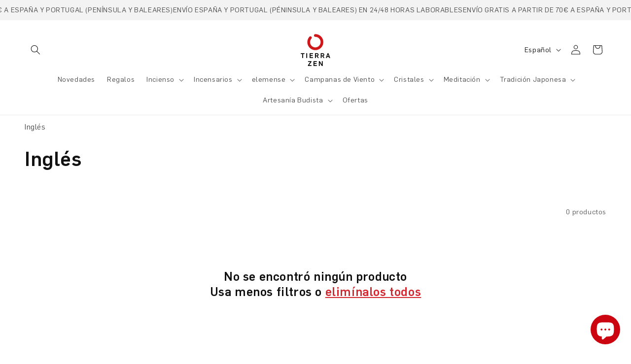

--- FILE ---
content_type: text/css
request_url: https://tierrazen.com/cdn/shop/t/4/assets/0incubalia-header-drawer.css?v=114427312842766000911741768329
body_size: -436
content:
.menu-drawer__menu.list-menu .menu-drawer__submenu {
  z-index: 4;
}

.menu-drawer__menu.list-menu .button {
  min-height: auto;
  padding: 8px 16px;
}

.menu-drawer__menu.list-menu .button .icon {
  margin-left: 1rem;
}

.menu-drawer__menu.list-menu .card-wrapper.product-card-wrapper .card.card--standard .card__inner {
  width: 30%;
}

/* Buttons at top of mobile menu */
.menu-drawer__inner-container .menu-drawer__navigation-container {
  grid-template-rows: 4rem 1fr auto;

  .menu-drawer__navigation {
    padding: 0;
  }

  .menu-drawer__navigation_buttons {
    display: flex;

    .incubalia-menu__mobile-buttons {
      display: flex;
      align-items: center;
      list-style: none;
      margin: 0;
      padding: 1rem 0;
      background-color: rgba(var(--color-foreground), 0.1);
      gap: 1rem;
      width: 100%;

      li {
        text-align: center;
        display: block;
        float: left;
        width: 50%;

        & + li {
          border-left: 1px solid #ffffff;
        }
      }

      a {
        padding: 0;
        font-size: 1.4rem;
      }
    }
  }
}
/* END Buttons at top of mobile menu */

.menu-drawer__inner-submenu-withbutton {
  display: flex;
  align-items: center;
}
.menu-drawer__inner-submenu-withbutton .menu-drawer__close-button {
  margin-top: 0;
  width: 50%;
}
.menu-drawer__inner-submenu-withbutton a {
  padding: 1.2rem 2.6rem;
  line-height: 1;
  width: 50%;
  justify-content: end;
}


--- FILE ---
content_type: text/css
request_url: https://tierrazen.com/cdn/shop/t/4/assets/0incubalia-subcategories.css?v=27862448948994492561742449912
body_size: -487
content:
.subcategory__image{max-width:100%;aspect-ratio:16/9;overflow:hidden;margin-bottom:.8rem}.subcategory__image img{transition:all .5s ease;transform:scale(1);max-width:100%;height:auto}.subcategory a:hover .subcategory__image img{transform:scale(1.03)}h4.subcategory__title{margin:0;color:rgba(var(--color-foreground),.75);transition:text-decoration var(--duration-short) ease;font-weight:400}.subcategory a:hover .subcategory__title{text-decoration:underline;text-underline-offset:.3rem;color:rgb(var(--color-foreground))}.subcategory__title .svg-wrapper{height:10px}
/*# sourceMappingURL=/cdn/shop/t/4/assets/0incubalia-subcategories.css.map?v=27862448948994492561742449912 */


--- FILE ---
content_type: text/javascript
request_url: https://themeassets.aws-dns.uncomplicatedapps.com/shopify/tierrazen.myshopify.com-catlist.min.js?cbi=2.10.0.11
body_size: 9798
content:
/**
 * @preserve Breadcrumbs Uncomplicated - v2.10.11 - tierrazen.myshopify.com
 * @licence (c) 2016-2024 Zoom Buzz Ltd
 * Categories last refreshed at 2026-01-12T06:10:29.197Z
 * PLEASE DO NOT CHANGE THIS FILE as it is auto-regenerated on category refresh
 */

!function(){var e,t={},n="/products/",i="/collections/",r="activecat",l="activecatpeer",a="Loading...",o={"&":"&amp;","<":"&lt;",">":"&gt;"},s=null,c=function(e,t){return null!=e&&null!=e&&(e.classList?e.classList.contains(t):!!e.className.match(new RegExp("(\\s|^)"+t+"(\\s|$)")))},u=function(e,t){null!=e&&(e.classList?e.classList.add(t):c(e,t)||(e.className+=" "+t))},d=function(e,t){if(null!=e)if(e.classList)e.classList.remove(t);else if(c(e,t)){var n=new RegExp("(\\s|^)"+t+"(\\s|$)");e.className=e.className.replace(n," ")}},f=function(e,t){var n=[];if(t||void 0!==e.url&&(n=[{title:e.title,url:e.url,pointer:e}]),null!=e.links&&void 0!==e.links.length)for(var i=0;i<e.links.length;++i){var r=f(e.links[i],!1);n.push.apply(n,r)}return n},g=function(e,t){if(void 0!==t&&(e.parent=t),null!=e.links&&void 0!==e.links.length)for(var n=0;n<e.links.length;++n)g(e.links[n],e)},p=function(e){if(void 0!==s.country_code_prepend)return s.country_code_prepend;void 0===e&&(e=B());var t="";return"/"==e[0]&&("/"==e[3]&&(t=e.substring(0,3)),"/"!=e[6]||"-"!=e[3]&&"_"!=e[3]||(t=e.substring(0,6))),s.country_code_prepend=t,t},m=function(e,t){if(e=function(e){var t=p(e);return e.substring(t.length)}(e),(r=v(e,t)).length>0)return r;var r,l,a,o,s,c;e=decodeURI(e);return(r=v(e,t)).length>0||(-1!=(l=e.indexOf(n))&&-1!=(a=e.indexOf(i))&&(o=e.substring(0,l),r=v(o,t)),-1!=(a=e.indexOf(i))&&-1!=(s=e.indexOf("/",a+13+1))&&(c=e.substring(0,s),r=v(c,t))),r},v=function(e,t){for(var n=[],i=0;i<t.length;++i)if(t[i].url==e){if(-1==e.indexOf("/",1))continue;n[n.length]=t[i].pointer}return n},h=function(e){return void 0===e.parent||null===e.parent},y=function(e,t){return e==t},b=function(e,t){for(;void 0!==e.parent&&!y(e.parent,e)&&!h(e.parent);)t(e),e=e.parent},_=function(e){var t=[];return b(e,function(e){t[t.length]=e.parent}),t},k=function(e){var n=e.peer_index;return b(e,function(e){n=e.parent.peer_index+"-"+n}),t&&t.baseId&&(n=t.baseId+"-"+n),n},L=function(){return t.override_path?t.override_path:window.location.pathname},w=function(){return t.override_querystring?t.override_querystring:window.location.search},E=function(){return t.override_referrer_path?window.location.origin+t.override_referrer_path:document.referrer},B=function(e){var t=!1,n="unknown",i=document.getElementById("uncomplicated-meta-hintedpath");if(null!==i&&(t=i.dataset.hintedpath,n=i.dataset.hintedmethod),n&&"product_metafield_reference"===n)return t;if(n&&"product_metafield"===n)return t;if(e&&1===e&&E()){var r;if(L()&&(r=I(L(),!0)))return r;var l=document.getElementById("uncomplicated-meta-ignorereferrer"),a=new URL(E());if(!l&&a&&a.pathname&&(r=I(a.pathname,!1)))return r}return t||L()},I=function(e,t){if(e&&e.indexOf){var r=e.indexOf(n),l=-1!==r;if(!l||l&&t)if(-1!==e.indexOf(i))return-1!==r?e.substring(0,r):e}return!1},T=function(e,t,n){for(var i=0;i<=n;++i)if(e.title==t[i].title&&e.url==t[i].url)return!0;return!1},x=function(e){return H(e.url)},H=function(e){var t=B();return e===t||e===decodeURI(t)},M=function(e,t){var n=new Image;n.onload=n.onerror=function(){e.apply(this)},n.src=t},N=function(e,t,n){var i;if(null!=e.links&&void 0!==e.links.length)for(var r=0;r<e.links.length;++r)(i=e.links[r])==t||u(document.getElementById(k(i)),n)},C=function(e,n,i){var r="";if(t&&t.baseId&&(r=t.baseId),void 0!==e&&e.length>0){if(void 0!==e[0][r+"tagged-"+n])return;e[0][r+"tagged-"+n]=!0;for(var l=0;l<e.length;++l)u(document.getElementById(k(e[l])),n),i&&C(e[l].links,n,i)}},O=function(e){if(e.dataset.renderStatus){var t=parseInt(e.dataset.renderStatus);if(t>=1048576)return!0;t>=0&&(e.dataset.renderStatus=""+(t+1024))}return!1},S=function(e,t,n){var i="";if(i+='<ul id="'+t+'" class="'+e.join(" ")+'">',null!=n.links&&void 0!==n.links.length)for(var r=0;r<n.links.length;++r)i+=z("li",n.links[r],0,"",!0);else i+="<li>No links available</li>";return i+="</ul>"},z=function(e,n,i,l,a){var o="",s="",c="",u="";if(void 0===l&&(l=""),void 0!==i&&(c+="level-"+i+" absolute-level-"+i+" relative-level-"+i,u+=' data-level="'+i+'"'),i>4&&(c+=" relative-level-gt4"),void 0!==n.products_count&&0==n.products_count&&void 0===n.links&&(c+=" catpc-zero"),x(n)&&(c+=" "+r),void 0!==n.peer_index&&(l.length>0&&(l+="-"),l+=n.peer_index),t&&t.baseId&&(s=t.baseId+"-"),o+="<"+e+' id="'+(s+=l)+'" class="'+c+'"'+u+">",void 0===n.url||x(n)||(o+='<a href="'+R(n.url)+'">'),o+=n.title,void 0!==n.products_count&&"h1"!=e&&(o+=' <span class="pc',0==n.products_count&&(o+=" pc-zero-hide"),o+='" data-count="'+n.products_count+'">('+n.products_count+")</span>"),void 0===n.url||x(n)||(o+="</a>"),o+="</"+e+">",a&&null!=n.links&&void 0!==n.links.length)for(var d=0;d<n.links.length;++d)o+=z(e,n.links[d],i+1,l,a);return o},j=function(e,t,n){var i="";if(i+='<select id="'+t+'" class="'+e.join(" ")+'">',i+='<option value="" selected="selected" disabled="disabled">'+("<Jump to a category>".replace(/[&<>]/g,function(e){return o[e]||e})+"</option>"),null!=n.links&&void 0!==n.links.length)for(var r=0;r<n.links.length;++r)i+=A("option",n.links[r],0,"",!0);return i+="</select>"},A=function(e,t,n,i,l){var a="<"+e;if(void 0!==t.url&&(a+=' value="'+R(t.url)+'"',x(t)&&(a+=' class="'+r+'"')),a+=">",a+=i+t.title,a+="</"+e+">",l&&null!=t.links&&void 0!==t.links.length)for(var o=0;o<t.links.length;++o)a+=A(e,t.links[o],n+1,i+"--- ",l);return a},P=function(e,t){for(var n=[],i=0,r=0;r<t;++r){var l=document.getElementById("uncomplicated-category-icon-"+r).getElementsByClassName("subcat-grid-link__image")[0];n[n.length]=l,l.style.height="auto",l.clientHeight>i&&(i=l.clientHeight)}for(r=0;r<n.length;++r){l=n[r];i>0&&(l.style.height=i+"px")}},R=function(e){return p()+e},J=function(e,t,n,i,r){null==r&&(r=0);var l=!0;if(void 0!==this[e]&&this[e])switch(r){case 0:clearTimeout(this[e]),this[e]=setTimeout(this[e+"__function"],i),l=!1,n();break;case 1:this[e+"__function"](!1),l=!0}else l=!0;l&&(this[e+"__function"]=function(i){null==i&&(i=!0),i?t():n(),clearTimeout(this[e]),this[e]=null,this[e+"__function"]=null},this[e]=setTimeout(this[e+"__function"],i))},U={clearCachedProcessing:function(){s.processed_table=[],s.country_code_prepend=void 0},processed:function(e,t){return s.processed_table=s.processed_table||{},void 0===t?void 0!==s.processed_table[e]:(s.processed_table[e]=t,!0)},getMatchesForMostAppropriateCategory:function(e,t){var i=t?s.matches:null;if(!i||!i.length){var r=f(e,!0);L()&&function(e){if(e&&e.indexOf){var t=e.indexOf(n);if(-1!=t)return e.substring(t)}return!1}(L())?(i=m(B(1),r))&&i.length||(i=m(B(0),r)):i=m(B(),r)}return t&&i&&i.length&&(s.matches=i),i},processCategorySelect:function(e,t,n){if(!O(e)&&(e.classList&&e.classList.contains("show-extension")&&(e.outerHTML=j(Array.from(e.classList),e.id,n),e=document.getElementById(e.id)),function(e,t,n){if("load"==t&&"complete"==document.readyState)return n();var i=this,r=function(){n.apply(i,arguments)};e.addEventListener?e.addEventListener(t,r,!1):e.attachEvent?e.attachEvent("on"+t,r):window["on"+t]=r}(e,"change",function(e){if(null!=e.target&&null!=e.target.value&&""!=e.target.value){var t=e.target.value;window.location=t}}),null!=t&&0!=t.length))for(var i=0;i<e.options.length;i++)if(null!=e.options[i].value&&""!=e.options[i].value&&e.options[i].value==t[0].url){e.selectedIndex=i;break}},processCategoryList:function(e,t,n){if(!O(e))if(e.classList&&e.classList.contains("show-extension")&&(e.outerHTML=S(Array.from(e.classList),e.id,n),e=document.getElementById(e.id)),void 0!==t.length&&t.length>0)for(var i=0;i<t.length;++i){var a=t[i],o=T(a,t,i-1),s=_(a);if(null==s.length||0==s.length)N(a.parent,a,l);else for(var c=0;c<s.length;++c){var d=s[c];u(document.getElementById(k(d)),"supercat"),0==c&&N(d,a,l),void 0!==d.parent&&N(d.parent,d,"supercatpeer")}var f=document.getElementById(k(a));null!=f&&(u(f,r),o&&u(f,"activeduplicat"),x(a)&&(f.innerHTML=f.innerHTML.replace(/<a/,"<span").replace(/a>/,"span>")),C(a.links,"subcatdirect",!1),C(a.links,"subcat",!0),o&&C(a.links,"subduplicat",!0))}else u(e,"no-active-cat")},processCategoryBreadcrumb:function(e,t,n){if(!O(e)){var i;if(null===n.links)i=[{url:"#",title:"Your category list is empty, which makes generating breadcrumbs impossible.  Please refresh the category list in the admin interface.",innerHTML:"Empty category list"}];else{if(null==t||0==t.length)return;i=_(t[0])}var r=document.getElementById("uncomplicated-category-breadcrumb-top-separator"),l=r,a=document.getElementById("uncomplicated-category-breadcrumb-model-item");if(a&&l)for(var o=i.length-1;o>=0;--o){var s=a.cloneNode(!0);s.id="uncomplicated-category-breadcrumb-inserted-"+o,s.href=R(void 0!==i[o].url?i[o].url:"/"),s.title=i[o].title,s.innerHTML=void 0!==i[o].innerHTML?i[o].innerHTML:i[o].title;var c=l.cloneNode(!0);c.id="uncomplicated-category-breadcrumb-insertedsep-"+o,e.insertBefore(c,r),e.insertBefore(s,r)}var u=document.getElementById("uncomplicated-category-breadcrumb-final-item");u&&t.length>0&&(u.href=R(t[0].url),u.title=t[0].title,u.innerHTML=t[0].title)}},processBreadcrumbMetadataJSONLD:function(e){if(null!=e&&0!=e.length){var t=document.getElementsByTagName("head")[0],n=document.createElement("script");n.type="application/ld+json",n.innerHTML="",void 0!==JSON&&void 0!==JSON.stringify&&(n.innerHTML=JSON.stringify(function(e){var t=function(e){var t=[];if(0==e.length)return t;for(var n=e.length-1;n>=0;--n)t[t.length]=e[n];return t}(_(e[0]));t[t.length]=e[0];for(var n={"@context":"http://schema.org","@type":"BreadcrumbList",itemListElement:[]},i=0;i<t.length;++i){var r={},l={"@type":"ListItem"};l.position=i+1,l.item=r,r["@id"]=void 0!==t[i].url?t[i].url:"/",r.name=t[i].title,n.itemListElement[n.itemListElement.length]=l}return n}(e))),t.appendChild(n)}},processBreadcrumbShortLinkFix:function(e){if(null!=e&&0!=e.length&&!(-1!==L().indexOf(n)))for(var t=document.querySelectorAll("body div div a"),i=function(e){var t=e[0].url;return"/"!==t[t.length-1]&&(t[t.length]="/"),t}(e),r="/products/",l=0;l<t.length;++l){var a=t[l];"#"!==a.getAttribute("href")&&(a.pathname&&a.pathname.length>10&&a.pathname.substr(0,10)===r&&(a.pathname=i+a.pathname))}},processCategoryIcons:function(e,t){if(!t||!t.length)return!1;var n=t[0];if(!n.links||!n.links.length)return!1;if(e.classList&&e.classList.contains("show-onlyonfirst")){const e=new URLSearchParams(w()),t=Object.fromEntries(e.entries());if(t.page&&t.page>=2)return!1}var i=e,r=e.getElementsByClassName("subcat-grid-item");if(0===r.length)return!1;var l=r[0],o=function(){J("icons_window_resized",function(){null!=n.links&&void 0!==n.links.length&&P(0,n.links.length)},function(){},200,1)};!function(e,t,n){if(null!=e.links&&void 0!==e.links.length)for(var i=1;i<e.links.length;++i){var r="uncomplicated-category-icon-"+i;if(!document.getElementById(r)){var l=t.cloneNode(!0);l.id=r,n.appendChild(l)}}}(n,l,i);var s=e.getElementsByClassName("subcat-terminator");if(s&&s.length&&s.length>0){var c=s[0];e.removeChild(c),i.appendChild(c)}"none"===e.style.display&&(e.style.display="block"),"hidden"===e.style.visibility&&(e.style.visibility="visible"),e.classList.contains("subcatzero")&&d(e,"subcatzero"),e.classList.contains("subcatzerojs")&&d(e,"subcatzerojs"),function(e,t,n){if(null!=e.links&&void 0!==e.links.length){for(var i=0;i<e.links.length;++i){var r=e.links[i],l=document.getElementById("uncomplicated-category-icon-"+i);l||(l=document.getElementById("uncomplicated-category-icon-inserted-"+i));var o=!1,s=l.getElementsByClassName("subcat-grid-link")[0];s.href&&"#"===s.getAttribute("href")&&(s.dataset&&(s.dataset.replacedHref=s.href),s.href=R(r.url));var c=s.getElementsByClassName("subcat-grid-link__title")[0];if(c.innerHTML&&c.innerHTML.substring&&c.innerHTML.substring(0,10)===a&&(c.dataset&&(c.dataset.replacedTitle=c.innerHTML),c.innerHTML=r.title,o=!0,void 0!==r.products_count)){var f="";0===r.products_count?(f=' <span class="pc pc-zero-hide" data-count="'+r.products_count+'">('+r.products_count+")</span>",l.className+=" has-no-products"):f=' <span class="pc" data-count="'+r.products_count+'">('+r.products_count+")</span>",c.innerHTML+=""+f}var g=s.getElementsByClassName("subcat-grid-link__image-img")[0];g&&"loading collection image"===g.alt&&(g.dataset&&(g.dataset.replacedAlt=g.alt),g.alt="Sub-category: "+r.title,void 0!==r.image_url?function(e,n){M(function(){e.src=n,t.apply()},r.image_url)}(g,r.image_url):(l.className+=" has-no-image",g.dataset.nocollimage?g.src=g.dataset.nocollimage:g.src=g.src.replace("loading-image-for-this-collection.png","no-image-for-this-collection.png"))),o&&l.classList&&(u(l,"subcat-shown"),d(l,"subcat-hidden"))}for(var p=e.links.length;p<n.length;++p){var m=document.getElementById("uncomplicated-category-icon-"+p);if(m){var v=m.getElementsByClassName("subcat-grid-link__title")[0];v.innerHTML&&v.innerHTML===a&&(m.style.display="none")}}}}(n,o,r),null!=n.links&&void 0!==n.links.length&&P(0,n.links.length),window.addEventListener&&window.addEventListener("resize",o,!0);var f=document.getElementById("uncomplicated-icons-design_mode-placeholder");return null!==f&&(f.style.display="none"),!0},extendjQuery:function(e){e.fn.getBg=function(){return e(this).parents().filter(function(){var t=e(this).css("background-color");return"transparent"!=t&&"rgba(0, 0, 0, 0)"!=t}).eq(0).css("background-color")};var t=e.expr[":"];t.focus||(t.focus=function(e){return e===document.activeElement&&(e.type||e.href)})},setOptions:function(e){t=e},getCurrentUrlPathname:B,getWindowLocationQueryString:w,doublyLinkTree:g,alreadyPrerendered:O,warn:function(e){console.log("uncompt: "+e)},renderCategories:S,renderCategories_createBranch:z,linksToCurrentPage:H,buffer:J,version:"2.10.0"};e=U,void 0===window.uncompt_common?window.uncompt_common={lib:e}:(window.uncompt_common.other_instances=window.uncompt_common.other_instances||[],window.uncompt_common.other_instances.push(e)),null==s&&(s=window.uncompt_common)}();
!function(){var e={title:"Breadcrumbs",handle:"breadcrumbs",peer_index:29,links:[{title:"Incienso",depth:1,url:"/collections/incienso",peer_index:0,levels:2,links_size:3,type:"collection_link",coll_url:"/collections/incienso",coll_handle:"incienso",id:"433026302266",products_count:"433",image_url:"//tierrazen.com/cdn/shop/collections/1_Incienso_480x480.jpg?v=1754552300",links:[{title:"Incienso Japonés Nippon Kodo",depth:2,url:"/collections/incienso-japones-nippon-kodo",peer_index:0,levels:1,links_size:15,type:"collection_link",coll_url:"/collections/incienso-japones-nippon-kodo",coll_handle:"incienso-japones-nippon-kodo",id:"433027318074",products_count:"283",image_url:"//tierrazen.com/cdn/shop/collections/1.1_Incienso_japones_Nippon_Kodo_480x480.jpg?v=1706536901",links:[{title:"Caja Grande",depth:3,url:"/collections/caja-grande-incienso-japones",peer_index:0,levels:0,links_size:0,type:"collection_link",coll_url:"/collections/caja-grande-incienso-japones",coll_handle:"caja-grande-incienso-japones",id:"434247303482",products_count:"55",image_url:"//tierrazen.com/cdn/shop/collections/1.1.1_Caja_grande_88174278-cbd5-40a9-ae52-37861c42f4f7_480x480.jpg?v=1706536998"},{title:"Calidad Excepcional",depth:3,url:"/collections/incienso-japones-calidad-excepcional",peer_index:1,levels:0,links_size:0,type:"collection_link",coll_url:"/collections/incienso-japones-calidad-excepcional",coll_handle:"incienso-japones-calidad-excepcional",id:"434247336250",products_count:"37",image_url:"//tierrazen.com/cdn/shop/collections/1.1.2_Calidad_excepcional_480x480.jpg?v=1706537144"},{title:"Ceremonia del Incienso",depth:3,url:"/collections/ceremonia-del-incienso-japones",peer_index:2,levels:0,links_size:0,type:"collection_link",coll_url:"/collections/ceremonia-del-incienso-japones",coll_handle:"ceremonia-del-incienso-japones",id:"434247369018",products_count:"27",image_url:"//tierrazen.com/cdn/shop/collections/1.1.3_Ceremonia_del_incienso_480x480.jpg?v=1747922256"},{title:"Chië",depth:3,url:"/collections/incienso-chie",peer_index:3,levels:0,links_size:0,type:"collection_link",coll_url:"/collections/incienso-chie",coll_handle:"incienso-chie",id:"607219089731",products_count:"11",image_url:"//tierrazen.com/cdn/shop/collections/1.1.13_Chie_Hinoki_480x480.jpg?v=1706537378"},{title:"Fragrance Memories",depth:3,url:"/collections/fragance-memories",peer_index:4,levels:0,links_size:0,type:"collection_link",coll_url:"/collections/fragance-memories",coll_handle:"fragance-memories",id:"643129966915",products_count:"10",image_url:"//tierrazen.com/cdn/shop/collections/1.1.5_Fragrance_Memories_480x480.jpg?v=1757940264"},{title:"Herb & Earth",depth:3,url:"/collections/incienso-herb-earth",peer_index:5,levels:0,links_size:0,type:"collection_link",coll_url:"/collections/incienso-herb-earth",coll_handle:"incienso-herb-earth",id:"434247401786",products_count:"16",image_url:"//tierrazen.com/cdn/shop/collections/1.1.4_Herb_Earth_480x480.jpg?v=1674127127"},{title:"Incienso corto",depth:3,url:"/collections/incienso-corto",peer_index:6,levels:0,links_size:0,type:"collection_link",coll_url:"/collections/incienso-corto",coll_handle:"incienso-corto",id:"605609722179",products_count:"6",image_url:"//tierrazen.com/cdn/shop/collections/1.1.14_Incienso_Corto_480x480.jpg?v=1693215738"},{title:"Ka-fuh",depth:3,url:"/collections/incienso-ka-fuh-sin-humo",peer_index:7,levels:0,links_size:0,type:"collection_link",coll_url:"/collections/incienso-ka-fuh-sin-humo",coll_handle:"incienso-ka-fuh-sin-humo",id:"434247467322",products_count:"24",image_url:"//tierrazen.com/cdn/shop/collections/1.1.5_Ka-fuh_480x480.jpg?v=1674126982"},{title:"Kayuragi",depth:3,url:"/collections/incienso-kayuragi",peer_index:8,levels:0,links_size:0,type:"collection_link",coll_url:"/collections/incienso-kayuragi",coll_handle:"incienso-kayuragi",id:"434247500090",products_count:"17",image_url:"//tierrazen.com/cdn/shop/collections/1.1.6_Kayuragi_480x480.jpg?v=1674126955"},{title:"Koh en Rollos",depth:3,url:"/collections/incienso-koh-en-rollos",peer_index:9,levels:0,links_size:0,type:"collection_link",coll_url:"/collections/incienso-koh-en-rollos",coll_handle:"incienso-koh-en-rollos",id:"434247532858",products_count:"16",image_url:"//tierrazen.com/cdn/shop/collections/1.1.7_Koh_en_rollo_480x480.jpg?v=1674126908"},{title:"Koh-Do",depth:3,url:"/collections/incienso-japones-koh-do",peer_index:10,levels:0,links_size:0,type:"collection_link",coll_url:"/collections/incienso-japones-koh-do",coll_handle:"incienso-japones-koh-do",id:"434247598394",products_count:"27",image_url:"//tierrazen.com/cdn/shop/collections/1.1.8_Koh-Do_480x480.jpg?v=1674126884"},{title:"Larga Duración",depth:3,url:"/collections/incienso-larga-duracion",peer_index:11,levels:0,links_size:0,type:"collection_link",coll_url:"/collections/incienso-larga-duracion",coll_handle:"incienso-larga-duracion",id:"434247663930",products_count:"9",image_url:"//tierrazen.com/cdn/shop/collections/1.1.9_Larga_duracion_480x480.jpg?v=1674126853"},{title:"Morning Star",depth:3,url:"/collections/incienso-morning-star",peer_index:12,levels:0,links_size:0,type:"collection_link",coll_url:"/collections/incienso-morning-star",coll_handle:"incienso-morning-star",id:"434247696698",products_count:"36",image_url:"//tierrazen.com/cdn/shop/collections/1.1.10_Morning_star_480x480.jpg?v=1674126820"},{title:"Oedo-Koh",depth:3,url:"/collections/incienso-oedo-koh",peer_index:13,levels:0,links_size:0,type:"collection_link",coll_url:"/collections/incienso-oedo-koh",coll_handle:"incienso-oedo-koh",id:"434247958842",products_count:"6",image_url:"//tierrazen.com/cdn/shop/collections/1.1.11_Oedo_Koh_480x480.jpg?v=1674126771"},{title:"Scentsual",depth:3,url:"/collections/incienso-scentsual",peer_index:14,levels:0,links_size:0,type:"collection_link",coll_url:"/collections/incienso-scentsual",coll_handle:"incienso-scentsual",id:"434247729466",products_count:"8",image_url:"//tierrazen.com/cdn/shop/collections/1.1.12_Scentsual_480x480.jpg?v=1674126796"}]},{title:"Incienso Natural",depth:2,url:"/collections/incenso-natural",peer_index:1,levels:1,links_size:3,type:"collection_link",coll_url:"/collections/incenso-natural",coll_handle:"incenso-natural",id:"433026629946",products_count:"24",image_url:"//tierrazen.com/cdn/shop/collections/1.2_Incienso_natural_480x480.jpg?v=1673532865",links:[{title:"Palo Santo",depth:3,url:"/collections/palo-santo",peer_index:0,levels:0,links_size:0,type:"collection_link",coll_url:"/collections/palo-santo",coll_handle:"palo-santo",id:"437264515386",products_count:"4",image_url:"//tierrazen.com/cdn/shop/collections/1.2.1_Palo_Santo_480x480.jpg?v=1677216421"},{title:"Resinas",depth:3,url:"/collections/resinas",peer_index:1,levels:0,links_size:0,type:"collection_link",coll_url:"/collections/resinas",coll_handle:"resinas",id:"434248024378",products_count:"13",image_url:"//tierrazen.com/cdn/shop/collections/1.2.2_Resinas_480x480.jpg?v=1674127316"},{title:"Salvia Blanca y Atados",depth:3,url:"/collections/salvia-blanca-y-atados",peer_index:2,levels:0,links_size:0,type:"collection_link",coll_url:"/collections/salvia-blanca-y-atados",coll_handle:"salvia-blanca-y-atados",id:"434248057146",products_count:"13",image_url:"//tierrazen.com/cdn/shop/collections/1.2.3_Salvia_blanca_y_atados_480x480.jpg?v=1674127290"}]},{title:"Otros Inciensos",depth:2,url:"/collections/otros-inciensos",peer_index:2,levels:1,links_size:3,type:"collection_link",coll_url:"/collections/otros-inciensos",coll_handle:"otros-inciensos",id:"433027350842",products_count:"26",image_url:"//tierrazen.com/cdn/shop/collections/1.3_Otros_inciensos_480x480.jpg?v=1673532884",links:[{title:"Incienso Japonés Baieido",depth:3,url:"/collections/incienso-japones-baieido",peer_index:0,levels:0,links_size:0,type:"collection_link",coll_url:"/collections/incienso-japones-baieido",coll_handle:"incienso-japones-baieido",id:"434247795002",products_count:"4",image_url:"//tierrazen.com/cdn/shop/collections/1.3.1_Incienso_japones_Baieido_480x480.jpg?v=1674127099"},{title:"Incienso Tibetano",depth:3,url:"/collections/incienso-tibetano",peer_index:1,levels:0,links_size:0,type:"collection_link",coll_url:"/collections/incienso-tibetano",coll_handle:"incienso-tibetano",id:"434247827770",products_count:"20",image_url:"//tierrazen.com/cdn/shop/collections/1.3.2_Incienso_Tibetano_480x480.jpg?v=1674127071"},{title:"Inciensos Satya",depth:3,url:"/collections/satya-y-gonesh",peer_index:2,levels:0,links_size:0,type:"collection_link",coll_url:"/collections/satya-y-gonesh",coll_handle:"satya-y-gonesh",id:"434247860538",products_count:"3",image_url:"//tierrazen.com/cdn/shop/collections/1.3.3_Inciensos_Satya_y_Gonesh_480x480.jpg?v=1674128260"}]}],parent_linklist_handle:"breadcrumbs"},{title:"Incensarios",depth:1,url:"/collections/incensarios-1",peer_index:1,levels:1,links_size:3,type:"collection_link",coll_url:"/collections/incensarios-1",coll_handle:"incensarios-1",id:"646564905283",products_count:"105",image_url:"//tierrazen.com/cdn/shop/collections/2_Incensarios_480x480.jpg?v=1754552251",links:[{title:"Básicos",depth:2,url:"/collections/basicos",peer_index:0,levels:0,links_size:0,type:"collection_link",coll_url:"/collections/basicos",coll_handle:"basicos",id:"646564938051",products_count:"51",image_url:"//tierrazen.com/cdn/shop/collections/2.1_Basicos_480x480.jpg?v=1754552852",links:[]},{title:"De Culto",depth:2,url:"/collections/de-culto",peer_index:1,levels:0,links_size:0,type:"collection_link",coll_url:"/collections/de-culto",coll_handle:"de-culto",id:"646564970819",products_count:"14",image_url:"//tierrazen.com/cdn/shop/collections/2.2_De_culto_480x480.jpg?v=1754552878",links:[]},{title:"Hierro Colado Iwachu",depth:2,url:"/collections/hierro-colado-iwachu",peer_index:2,levels:0,links_size:0,type:"collection_link",coll_url:"/collections/hierro-colado-iwachu",coll_handle:"hierro-colado-iwachu",id:"646565003587",products_count:"40",image_url:"//tierrazen.com/cdn/shop/collections/2.3_Hierro_colado_Iwachu_480x480.jpg?v=1754552824",links:[]}],parent_linklist_handle:"breadcrumbs"},{title:"elemense",depth:1,url:"/collections/elemense",peer_index:2,levels:1,links_size:3,type:"collection_link",coll_url:"/collections/elemense",coll_handle:"elemense",id:"646210650435",products_count:"29",image_url:"//tierrazen.com/cdn/shop/collections/oilMain1-2_660c3522-9613-40da-8028-79ace641bcc3_480x480.jpg?v=1763720573",links:[{title:"Aceites y Difusores",depth:2,url:"/collections/aceites-y-difusores",peer_index:0,levels:0,links_size:0,type:"collection_link",coll_url:"/collections/aceites-y-difusores",coll_handle:"aceites-y-difusores",id:"646480429379",products_count:"13",image_url:"//tierrazen.com/cdn/shop/collections/categoria_aceites_y_difusores_480x480.jpg?v=1763725741",links:[]},{title:"Inciensos",depth:2,url:"/collections/inciensos",peer_index:1,levels:0,links_size:0,type:"collection_link",coll_url:"/collections/inciensos",coll_handle:"inciensos",id:"646480494915",products_count:"11",image_url:"//tierrazen.com/cdn/shop/collections/categoria_inciensos_480x480.jpg?v=1763726409",links:[]},{title:"Incensarios y Peanas",depth:2,url:"/collections/incensarios-y-peanas",peer_index:2,levels:0,links_size:0,type:"collection_link",coll_url:"/collections/incensarios-y-peanas",coll_handle:"incensarios-y-peanas",id:"646480462147",products_count:"5",image_url:"//tierrazen.com/cdn/shop/collections/categoria_incensarios_480x480.jpg?v=1763720623",links:[]}],parent_linklist_handle:"breadcrumbs"},{title:"Campanas de Viento",depth:1,url:"/collections/campanas-de-viento-woodstock",peer_index:3,levels:1,links_size:7,type:"collection_link",coll_url:"/collections/campanas-de-viento-woodstock",coll_handle:"campanas-de-viento-woodstock",id:"433026236730",products_count:"104",image_url:"//tierrazen.com/cdn/shop/collections/02_Campanas_de_Viento_Woodstock_480x480.jpg?v=1673532944",links:[{title:"Chakras y Sanación",depth:2,url:"/collections/campanas-de-viento-chakras-y-sanacion",peer_index:0,levels:0,links_size:0,type:"collection_link",coll_url:"/collections/campanas-de-viento-chakras-y-sanacion",coll_handle:"campanas-de-viento-chakras-y-sanacion",id:"433026695482",products_count:"22",image_url:"//tierrazen.com/cdn/shop/collections/2.1_Chakras_y_sanacion_480x480.jpg?v=1673532988",links:[]},{title:"Gongs",depth:2,url:"/collections/gongs-woodstock",peer_index:1,levels:0,links_size:0,type:"collection_link",coll_url:"/collections/gongs-woodstock",coll_handle:"gongs-woodstock",id:"433026728250",products_count:"5",image_url:"//tierrazen.com/cdn/shop/collections/2.2_Gongs_480x480.jpg?v=1673533001",links:[]},{title:"Jardín Encantado",depth:2,url:"/collections/jardin-encantado",peer_index:2,levels:0,links_size:0,type:"collection_link",coll_url:"/collections/jardin-encantado",coll_handle:"jardin-encantado",id:"433026793786",products_count:"20",image_url:"//tierrazen.com/cdn/shop/collections/2.4_Jardin_encantado_480x480.jpg?v=1750687026",links:[]},{title:"Músicas del Mundo",depth:2,url:"/collections/musicas-del-mundo-campanas-de-viento-woodstock",peer_index:3,levels:0,links_size:0,type:"collection_link",coll_url:"/collections/musicas-del-mundo-campanas-de-viento-woodstock",coll_handle:"musicas-del-mundo-campanas-de-viento-woodstock",id:"433026826554",products_count:"13",image_url:"//tierrazen.com/cdn/shop/collections/2.5_Musicas_del_mundo_480x480.jpg?v=1673533069",links:[]},{title:"Planetas Encore",depth:2,url:"/collections/planetas-encore-campanas-de-viento-woodstock",peer_index:4,levels:0,links_size:0,type:"collection_link",coll_url:"/collections/planetas-encore-campanas-de-viento-woodstock",coll_handle:"planetas-encore-campanas-de-viento-woodstock",id:"433026859322",products_count:"30",image_url:"//tierrazen.com/cdn/shop/collections/2.6_Planetas_Encore_480x480.jpg?v=1673533095",links:[]},{title:"Precious Stones",depth:2,url:"/collections/precious-stones-campanas-de-viento-woodstock",peer_index:5,levels:0,links_size:0,type:"collection_link",coll_url:"/collections/precious-stones-campanas-de-viento-woodstock",coll_handle:"precious-stones-campanas-de-viento-woodstock",id:"433026892090",products_count:"8",image_url:"//tierrazen.com/cdn/shop/collections/2.8_Precious_Stones_480x480.jpg?v=1673533122",links:[]},{title:"Windsinger & Paraíso",depth:2,url:"/collections/grandes-campanas-woodstock",peer_index:6,levels:0,links_size:0,type:"collection_link",coll_url:"/collections/grandes-campanas-woodstock",coll_handle:"grandes-campanas-woodstock",id:"433026761018",products_count:"7",image_url:"//tierrazen.com/cdn/shop/collections/2.3_Grandes_Campanas_480x480.jpg?v=1673533029",links:[]}],parent_linklist_handle:"breadcrumbs"},{title:"Cristales",depth:1,url:"/collections/cristales",peer_index:4,levels:1,links_size:4,type:"collection_link",coll_url:"/collections/cristales",coll_handle:"cristales",id:"433026269498",products_count:"92",image_url:"//tierrazen.com/cdn/shop/collections/3_Cristales_480x480.jpg?v=1673533475",links:[{title:"Ángeles, Arcángeles y Alas",depth:2,url:"/collections/angeles-arcangeles-y-alas",peer_index:0,levels:0,links_size:0,type:"collection_link",coll_url:"/collections/angeles-arcangeles-y-alas",coll_handle:"angeles-arcangeles-y-alas",id:"433027187002",products_count:"28",image_url:"//tierrazen.com/cdn/shop/collections/3.1_Angeles_arcangeles_y_alas_480x480.jpg?v=1673533498",links:[]},{title:"Fantasías",depth:2,url:"/collections/cristales-fantasias",peer_index:1,levels:0,links_size:0,type:"collection_link",coll_url:"/collections/cristales-fantasias",coll_handle:"cristales-fantasias",id:"433026531642",products_count:"22",image_url:"//tierrazen.com/cdn/shop/collections/3.2_Fantasias_y_utopias_480x480.jpg?v=1673533519",links:[]},{title:"Cascadas y Chakras",depth:2,url:"/collections/cristales-cascadas-y-chakras",peer_index:2,levels:0,links_size:0,type:"collection_link",coll_url:"/collections/cristales-cascadas-y-chakras",coll_handle:"cristales-cascadas-y-chakras",id:"433026564410",products_count:"20",image_url:"//tierrazen.com/cdn/shop/collections/3.4_Cascadas_y_chakras_480x480.jpg?v=1727089611",links:[]},{title:"Feng Shui",depth:2,url:"/collections/cristales-feng-shui",peer_index:3,levels:0,links_size:0,type:"collection_link",coll_url:"/collections/cristales-feng-shui",coll_handle:"cristales-feng-shui",id:"433026597178",products_count:"27",image_url:"//tierrazen.com/cdn/shop/collections/3.5_Feng_Shui_480x480.jpg?v=1673533561",links:[]}],parent_linklist_handle:"breadcrumbs"},{title:"Meditación",depth:1,url:"/collections/meditacion",peer_index:5,levels:2,links_size:5,type:"collection_link",coll_url:"/collections/meditacion",coll_handle:"meditacion",id:"433026335034",products_count:"92",image_url:"//tierrazen.com/cdn/shop/collections/4_Meditacion_480x480.jpg?v=1673533583",links:[{title:"Campanas Zen Daitokuji",depth:2,url:"/collections/campanas-zen-daitokuji",peer_index:0,levels:0,links_size:0,type:"collection_link",coll_url:"/collections/campanas-zen-daitokuji",coll_handle:"campanas-zen-daitokuji",id:"622881472835",products_count:"10",image_url:"//tierrazen.com/cdn/shop/collections/4.4_Campanas_Zen_Daitokuji_480x480.jpg?v=1715864944",links:[]},{title:"Cojines de Meditación",depth:2,url:"/collections/cojines-de-meditacion",peer_index:1,levels:1,links_size:3,type:"collection_link",coll_url:"/collections/cojines-de-meditacion",coll_handle:"cojines-de-meditacion",id:"433027481914",products_count:"40",image_url:"//tierrazen.com/cdn/shop/collections/4.3_Cojines_de_meditacion_480x480.jpg?v=1712736610",links:[{title:"Zafus de Meditación",depth:3,url:"/collections/zafus-de-meditacion",peer_index:0,levels:0,links_size:0,type:"collection_link",coll_url:"/collections/zafus-de-meditacion",coll_handle:"zafus-de-meditacion",id:"434248089914",products_count:"23",image_url:"//tierrazen.com/cdn/shop/collections/4.3.1_Zafus_de_meditacion_480x480.jpg?v=1674127257"},{title:"Banquetas de Meditación",depth:3,url:"/collections/banquetas-de-meditacion",peer_index:1,levels:0,links_size:0,type:"collection_link",coll_url:"/collections/banquetas-de-meditacion",coll_handle:"banquetas-de-meditacion",id:"434248122682",products_count:"4",image_url:"//tierrazen.com/cdn/shop/collections/4.3.2_Banquetas_de_meditacion_480x480.jpg?v=1674127232"},{title:"Zabutones",depth:3,url:"/collections/zabutones",peer_index:2,levels:0,links_size:0,type:"collection_link",coll_url:"/collections/zabutones",coll_handle:"zabutones",id:"434248155450",products_count:"13",image_url:"//tierrazen.com/cdn/shop/collections/4.3.3_Zabutones_480x480.jpg?v=1674127212"}]},{title:"Cuencos Tibetanos",depth:2,url:"/collections/cuencos-tibetanos",peer_index:2,levels:0,links_size:0,type:"collection_link",coll_url:"/collections/cuencos-tibetanos",coll_handle:"cuencos-tibetanos",id:"433027514682",products_count:"19",image_url:"//tierrazen.com/cdn/shop/collections/4.1_Cuencos_tibetanos_e1d9d566-60dd-4a80-824c-9b4402789768_480x480.jpg?v=1673534687",links:[]},{title:"Mokugyos",depth:2,url:"/collections/peces-de-madera-mokugyo",peer_index:3,levels:0,links_size:0,type:"collection_link",coll_url:"/collections/peces-de-madera-mokugyo",coll_handle:"peces-de-madera-mokugyo",id:"622881341763",products_count:"9",image_url:"//tierrazen.com/cdn/shop/collections/4.5_Mokugyos_480x480.jpg?v=1715864909",links:[]},{title:"Sonido y Ritual",depth:2,url:"/collections/sonido-y-ritual",peer_index:4,levels:0,links_size:0,type:"collection_link",coll_url:"/collections/sonido-y-ritual",coll_handle:"sonido-y-ritual",id:"433027383610",products_count:"14",image_url:"//tierrazen.com/cdn/shop/collections/4.2_Sonido_y_ritual_480x480.jpg?v=1673534709",links:[]}],parent_linklist_handle:"breadcrumbs"},{title:"Tradición Japonesa",depth:1,url:"/collections/tradicion-japonesa",peer_index:6,levels:2,links_size:8,type:"collection_link",coll_url:"/collections/tradicion-japonesa",coll_handle:"tradicion-japonesa",id:"433026367802",products_count:"176",image_url:"//tierrazen.com/cdn/shop/collections/5_Tradicion_japonesa_480x480.jpg?v=1673534779",links:[{title:"Caligrafía",depth:2,url:"/collections/caligrafia",peer_index:0,levels:0,links_size:0,type:"collection_link",coll_url:"/collections/caligrafia",coll_handle:"caligrafia",id:"433026466106",products_count:"14",image_url:"//tierrazen.com/cdn/shop/collections/5.2_Caligrafia_480x480.jpg?v=1737363149",links:[]},{title:"Campanas Furin",depth:2,url:"/collections/campanas-feng-shui-furin-iwachu",peer_index:1,levels:1,links_size:3,type:"collection_link",coll_url:"/collections/campanas-feng-shui-furin-iwachu",coll_handle:"campanas-feng-shui-furin-iwachu",id:"433027154234",products_count:"52",image_url:"//tierrazen.com/cdn/shop/collections/5.3_Campanas_Furin_Iwachu_480x480.jpg?v=1673534965",links:[{title:"Feng Shui Furin de Hierro Colado",depth:3,url:"/collections/campanas-furin-feng-shui-de-hierro-colado",peer_index:0,levels:0,links_size:0,type:"collection_link",coll_url:"/collections/campanas-furin-feng-shui-de-hierro-colado",coll_handle:"campanas-furin-feng-shui-de-hierro-colado",id:"646423740739",products_count:"27",image_url:"//tierrazen.com/cdn/shop/collections/campanasfengshuifurindehierrocolado_480x480.jpg?v=1753427115"},{title:"Furin de Cristal",depth:3,url:"/collections/campanas-furin-de-cristal",peer_index:1,levels:0,links_size:0,type:"collection_link",coll_url:"/collections/campanas-furin-de-cristal",coll_handle:"campanas-furin-de-cristal",id:"646423937347",products_count:"12",image_url:"//tierrazen.com/cdn/shop/collections/6.3.2_Campanas_Furin_Cristal_480x480.jpg?v=1753341545"},{title:"Furin de Cerámica",depth:3,url:"/collections/campanas-furin-ceramica",peer_index:2,levels:0,links_size:0,type:"collection_link",coll_url:"/collections/campanas-furin-ceramica",coll_handle:"campanas-furin-ceramica",id:"643447554371",products_count:"13",image_url:"//tierrazen.com/cdn/shop/collections/6.3.1_Campanas_Furin_Ceramica_480x480.jpg?v=1753868500"}]},{title:"Daruma",depth:2,url:"/collections/daruma",peer_index:2,levels:0,links_size:0,type:"collection_link",coll_url:"/collections/daruma",coll_handle:"daruma",id:"433027547450",products_count:"42",image_url:"//tierrazen.com/cdn/shop/collections/5.4_Daruma_480x480.jpg?v=1673534981",links:[]},{title:"Hachimaki",depth:2,url:"/collections/hachimaki",peer_index:3,levels:0,links_size:0,type:"collection_link",coll_url:"/collections/hachimaki",coll_handle:"hachimaki",id:"433027580218",products_count:"5",image_url:"//tierrazen.com/cdn/shop/collections/5.5_Hachimaki_y_Tenugui_480x480.jpg?v=1673535015",links:[]},{title:"Ikebana",depth:2,url:"/collections/ikebana",peer_index:4,levels:0,links_size:0,type:"collection_link",coll_url:"/collections/ikebana",coll_handle:"ikebana",id:"433026400570",products_count:"12",image_url:"//tierrazen.com/cdn/shop/collections/5.6_Ikebana_480x480.jpg?v=1673535030",links:[]},{title:"Maneki Neko",depth:2,url:"/collections/maneki-neko",peer_index:5,levels:0,links_size:0,type:"collection_link",coll_url:"/collections/maneki-neko",coll_handle:"maneki-neko",id:"622881440067",products_count:"7",image_url:"//tierrazen.com/cdn/shop/collections/5.9_Maneki_Neko_480x480.jpg?v=1726568466",links:[]},{title:"Okiagari",depth:2,url:"/collections/okiagari",peer_index:6,levels:0,links_size:0,type:"collection_link",coll_url:"/collections/okiagari",coll_handle:"okiagari",id:"433026433338",products_count:"17",image_url:"//tierrazen.com/cdn/shop/collections/5.7_Okiagaris_480x480.jpg?v=1712736653",links:[]},{title:"Teteras Japonesas Iwachu",depth:2,url:"/collections/teteras-japonesas-iwachu",peer_index:7,levels:0,links_size:0,type:"collection_link",coll_url:"/collections/teteras-japonesas-iwachu",coll_handle:"teteras-japonesas-iwachu",id:"433027612986",products_count:"29",image_url:"//tierrazen.com/cdn/shop/collections/5.8_Teteras_Iwachu_480x480.jpg?v=1673535072",links:[]}],parent_linklist_handle:"breadcrumbs"},{title:"Artesanía Budista",depth:1,url:"/collections/artesania-budista",peer_index:7,levels:1,links_size:6,type:"collection_link",coll_url:"/collections/artesania-budista",coll_handle:"artesania-budista",id:"433026203962",products_count:"107",image_url:"//tierrazen.com/cdn/shop/collections/6_Artesania_budista_480x480.jpg?v=1673586394",links:[{title:"Banderas Tibetanas",depth:2,url:"/collections/banderas-tibetanas",peer_index:0,levels:0,links_size:0,type:"collection_link",coll_url:"/collections/banderas-tibetanas",coll_handle:"banderas-tibetanas",id:"433026924858",products_count:"6",image_url:"//tierrazen.com/cdn/shop/collections/6.1_Banderas_Tibetanas_480x480.jpg?v=1673535242",links:[]},{title:"Japa Malas",depth:2,url:"/collections/japa-malas",peer_index:1,levels:0,links_size:0,type:"collection_link",coll_url:"/collections/japa-malas",coll_handle:"japa-malas",id:"433026662714",products_count:"25",image_url:"//tierrazen.com/cdn/shop/collections/6.2_Japas_Malas_480x480.jpg?v=1712736689",links:[]},{title:"Pulseras-mala Nenju",depth:2,url:"/collections/pulseras-mala-nenju",peer_index:2,levels:0,links_size:0,type:"collection_link",coll_url:"/collections/pulseras-mala-nenju",coll_handle:"pulseras-mala-nenju",id:"433026498874",products_count:"6",image_url:"//tierrazen.com/cdn/shop/collections/6.3_Malas_japoneses_Nenju_480x480.jpg?v=1673535221",links:[]},{title:"Pulseras",depth:2,url:"/collections/pulseras",peer_index:3,levels:0,links_size:0,type:"collection_link",coll_url:"/collections/pulseras",coll_handle:"pulseras",id:"433027121466",products_count:"13",image_url:"//tierrazen.com/cdn/shop/collections/6.4_Pulseras_480x480.jpg?v=1750687211",links:[]},{title:"Pulseras-mala",depth:2,url:"/collections/pulseras-mala",peer_index:4,levels:0,links_size:0,type:"collection_link",coll_url:"/collections/pulseras-mala",coll_handle:"pulseras-mala",id:"433027088698",products_count:"38",image_url:"//tierrazen.com/cdn/shop/collections/6.5_Pulseras-mala_480x480.jpg?v=1673535236",links:[]},{title:"Pulseras de Cobre",depth:2,url:"/collections/pulseras-de-cobre",peer_index:5,levels:0,links_size:0,type:"collection_link",coll_url:"/collections/pulseras-de-cobre",coll_handle:"pulseras-de-cobre",id:"646551699779",products_count:"19",image_url:"//tierrazen.com/cdn/shop/collections/7.6_Pulseras_de_cobre_480x480.jpg?v=1753862590",links:[]}],parent_linklist_handle:"breadcrumbs"}],stored_as_nested:!0,use_legacy_nesting:!1,use_legacy_scripttag:!1,iteration:0,depth:0,levels:3,links_size:8},l={baseId:"unc-cat-list"},o=window.uncompt_common.lib,n=function(){o.setOptions(l),void 0!==window.uncompt_jsapi&&(window.uncompt_jsapi.catlist={setOverridePath:function(e,i=""){return l.override_path=e,l.override_querystring=i,o.clearCachedProcessing(),n(),o.getCurrentUrlPathname()+o.getWindowLocationQueryString()},setReferrerPath:function(e){l.override_referrer_path=e},setHintedPath:function(e,l="product_multicat_first"){var o="uncomplicated-meta-hintedpath",n=document.getElementById(o);if(null==n){var i=document.createElement("span");i.setAttribute("id",o),i.setAttribute("data-hintedpath",""),i.setAttribute("data-hintedmethod",""),i.setAttribute("style","display: none;"),document.getElementById("uncomplicated-breadcrumbs").appendChild(i),n=document.getElementById(o)}null!==n&&(n.dataset.hintedpath=e,n.dataset.hintedmethod=l)}}),o.processed("tree_categories")||(o.processed("tree_categories",!0),o.doublyLinkTree(e));var i=o.getMatchesForMostAppropriateCategory(e,!0),c="uncomplicated-select";if(!o.processed(c)){var s=document.getElementById(c);null!==s&&(o.processed(c,!0),o.processCategorySelect(s,i,e))}var t="uncomplicated-categories";if(!o.processed(t)){var a=document.getElementById(t);null!==a&&(o.processed(t,!0),o.processCategoryList(a,i,e))}var r="uncomplicated-breadcrumbs";if(!o.processed(r)){var _=document.getElementById(r);null!==_&&(o.processed(r,!0),o.processCategoryBreadcrumb(_,i,e))}var d="uncomplicated-icons";if(!o.processed(d)){var p=document.getElementById(d);if(null!==p){if(o.processed(d,!0),o.alreadyPrerendered(p))return;o.processCategoryIcons(p,i)||p.classList.contains("subcatzero")||p.classList.add("subcatzerojs")}}var u="uncomplicated-meta-addjsonld";o.processed(u)||(o.processed(u,!0),null!==document.getElementById(u)&&o.processBreadcrumbMetadataJSONLD(i));var h="uncomplicated-meta-shortlinkfix";o.processed(h)||(o.processed(h,!0),null!==document.getElementById(h)&&o.processBreadcrumbShortLinkFix(i))};document.addEventListener("DOMContentLoaded",function(e){n()})}();
